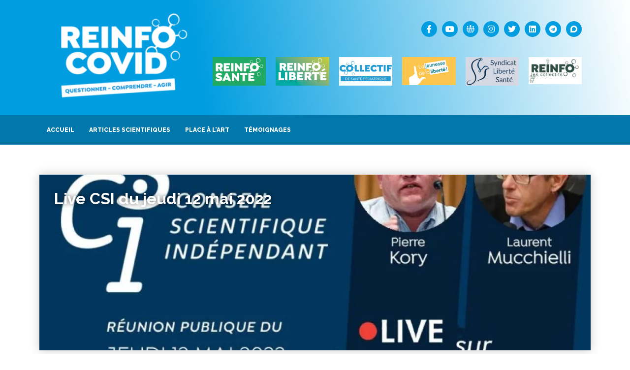

--- FILE ---
content_type: text/html; charset=UTF-8
request_url: https://reinfocovid.fr/articles_video/live-csi-du-jeudi-12-mai-2022-2/
body_size: 14402
content:
<!DOCTYPE html><html lang=fr-FR><head><style>img.lazy{min-height:1px}</style><meta charset="UTF-8"><meta name="viewport" content="width=device-width, initial-scale=1"><link rel=profile href=http://gmpg.org/xfn/11><meta name='robots' content='index, follow, max-image-preview:large, max-snippet:-1, max-video-preview:-1'> <script id=cookieyes src=https://cdn-cookieyes.com/client_data/d40247ba342a920560800756/script.js></script> <title>Live CSI du jeudi 12 mai 2022 - REINFOCOVID</title><link rel=canonical href=https://reinfocovid.fr/articles_video/live-csi-du-jeudi-12-mai-2022-2/><meta property="og:locale" content="fr_FR"><meta property="og:type" content="article"><meta property="og:title" content="Live CSI du jeudi 12 mai 2022"><meta property="og:description" content="REINFO COVID TV Conseil scientifique indépendant Réunion à suivre en priorité sur CrowdBunker, plate-forme de libre-expression: CrowdBunker ou sur Reinfocovid : www.reinfocovid.fr/live ou sur France soir : https://www.francesoir.fr/en-coop/le-conseil-scientifique-independant-videos ou sur Twitch : https://twitch.tv/reinfo_covid ou sur le site de l’AIMSIB https://www.aimsib.org/ https://www.facebook.com/CollectifReinfoCovid Nous serons heureux de vous accueillir en direct à partir de 21h et de répondre à [&hellip;]"><meta property="og:url" content="https://reinfocovid.fr/articles_video/live-csi-du-jeudi-12-mai-2022-2/"><meta property="og:site_name" content="REINFOCOVID"><meta property="article:publisher" content="https://www.facebook.com/CollectifReinfoCovid"><meta property="og:image" content="https://reinfocovid.fr/wp-content/uploads/2022/05/Live-CSI-du-jeudi-12-mai-2022.webp"><meta property="og:image:width" content="1280"><meta property="og:image:height" content="720"><meta property="og:image:type" content="image/webp"><meta name="twitter:card" content="summary_large_image"><meta name="twitter:site" content="@ReinfoCovidOff"><meta name="twitter:label1" content="Durée de lecture estimée"><meta name="twitter:data1" content="1 minute"> <script type=application/ld+json class=yoast-schema-graph>{"@context":"https://schema.org","@graph":[{"@type":"WebPage","@id":"https://reinfocovid.fr/articles_video/live-csi-du-jeudi-12-mai-2022-2/","url":"https://reinfocovid.fr/articles_video/live-csi-du-jeudi-12-mai-2022-2/","name":"Live CSI du jeudi 12 mai 2022 - REINFOCOVID","isPartOf":{"@id":"https://reinfocovid.fr/#website"},"primaryImageOfPage":{"@id":"https://reinfocovid.fr/articles_video/live-csi-du-jeudi-12-mai-2022-2/#primaryimage"},"image":{"@id":"https://reinfocovid.fr/articles_video/live-csi-du-jeudi-12-mai-2022-2/#primaryimage"},"thumbnailUrl":"https://reinfocovid.fr/wp-content/uploads/2022/05/Live-CSI-du-jeudi-12-mai-2022.webp","datePublished":"2022-05-11T08:19:53+00:00","dateModified":"2022-05-11T08:19:53+00:00","breadcrumb":{"@id":"https://reinfocovid.fr/articles_video/live-csi-du-jeudi-12-mai-2022-2/#breadcrumb"},"inLanguage":"fr-FR","potentialAction":[{"@type":"ReadAction","target":["https://reinfocovid.fr/articles_video/live-csi-du-jeudi-12-mai-2022-2/"]}]},{"@type":"ImageObject","inLanguage":"fr-FR","@id":"https://reinfocovid.fr/articles_video/live-csi-du-jeudi-12-mai-2022-2/#primaryimage","url":"https://reinfocovid.fr/wp-content/uploads/2022/05/Live-CSI-du-jeudi-12-mai-2022.webp","contentUrl":"https://reinfocovid.fr/wp-content/uploads/2022/05/Live-CSI-du-jeudi-12-mai-2022.webp","width":1280,"height":720},{"@type":"BreadcrumbList","@id":"https://reinfocovid.fr/articles_video/live-csi-du-jeudi-12-mai-2022-2/#breadcrumb","itemListElement":[{"@type":"ListItem","position":1,"name":"Accueil","item":"https://reinfocovid.fr/"},{"@type":"ListItem","position":2,"name":"Articles Vidéos","item":"https://reinfocovid.fr/archives-video/"},{"@type":"ListItem","position":3,"name":"Live CSI du jeudi 12 mai 2022"}]},{"@type":"WebSite","@id":"https://reinfocovid.fr/#website","url":"https://reinfocovid.fr/","name":"REINFOCOVID","description":"Pour une politique sanitaire juste et proportionnée","publisher":{"@id":"https://reinfocovid.fr/#organization"},"potentialAction":[{"@type":"SearchAction","target":{"@type":"EntryPoint","urlTemplate":"https://reinfocovid.fr/?s={search_term_string}"},"query-input":"required name=search_term_string"}],"inLanguage":"fr-FR"},{"@type":"Organization","@id":"https://reinfocovid.fr/#organization","name":"Reinfo Covid","url":"https://reinfocovid.fr/","logo":{"@type":"ImageObject","inLanguage":"fr-FR","@id":"https://reinfocovid.fr/#/schema/logo/image/","url":"http://4j3iuarrdt.preview.infomaniak.website/wp-content/uploads/2020/10/REINFO-COVID-icône-évidée-blue-v2.png","contentUrl":"http://4j3iuarrdt.preview.infomaniak.website/wp-content/uploads/2020/10/REINFO-COVID-icône-évidée-blue-v2.png","width":3543,"height":3543,"caption":"Reinfo Covid"},"image":{"@id":"https://reinfocovid.fr/#/schema/logo/image/"},"sameAs":["https://www.facebook.com/CollectifReinfoCovid","https://twitter.com/ReinfoCovidOff","https://www.instagram.com/collectif_reinfoco_vid/"]}]}</script> <link href=https://fonts.gstatic.com crossorigin rel=preconnect><link rel=alternate type=application/rss+xml title="REINFOCOVID &raquo; Flux" href=https://reinfocovid.fr/feed/><link rel=alternate type=application/rss+xml title="REINFOCOVID &raquo; Flux des commentaires" href=https://reinfocovid.fr/comments/feed/><style class=wpbf-google-fonts></style> <script>window._wpemojiSettings={"baseUrl":"https:\/\/s.w.org\/images\/core\/emoji\/14.0.0\/72x72\/","ext":".png","svgUrl":"https:\/\/s.w.org\/images\/core\/emoji\/14.0.0\/svg\/","svgExt":".svg","source":{"concatemoji":"https:\/\/reinfocovid.fr\/wp-includes\/js\/wp-emoji-release.min.js?ver=76acfbbde4f45e37702bf170a852e6da"}};!function(e,a,t){var n,r,o,i=a.createElement("canvas"),p=i.getContext&&i.getContext("2d");function s(e,t){var a=String.fromCharCode,e=(p.clearRect(0,0,i.width,i.height),p.fillText(a.apply(this,e),0,0),i.toDataURL());return p.clearRect(0,0,i.width,i.height),p.fillText(a.apply(this,t),0,0),e===i.toDataURL()}function c(e){var t=a.createElement("script");t.src=e,t.defer=t.type="text/javascript",a.getElementsByTagName("head")[0].appendChild(t)}for(o=Array("flag","emoji"),t.supports={everything:!0,everythingExceptFlag:!0},r=0;r<o.length;r++)t.supports[o[r]]=function(e){if(p&&p.fillText)switch(p.textBaseline="top",p.font="600 32px Arial",e){case"flag":return s([127987,65039,8205,9895,65039],[127987,65039,8203,9895,65039])?!1:!s([55356,56826,55356,56819],[55356,56826,8203,55356,56819])&&!s([55356,57332,56128,56423,56128,56418,56128,56421,56128,56430,56128,56423,56128,56447],[55356,57332,8203,56128,56423,8203,56128,56418,8203,56128,56421,8203,56128,56430,8203,56128,56423,8203,56128,56447]);case"emoji":return!s([129777,127995,8205,129778,127999],[129777,127995,8203,129778,127999])}return!1}(o[r]),t.supports.everything=t.supports.everything&&t.supports[o[r]],"flag"!==o[r]&&(t.supports.everythingExceptFlag=t.supports.everythingExceptFlag&&t.supports[o[r]]);t.supports.everythingExceptFlag=t.supports.everythingExceptFlag&&!t.supports.flag,t.DOMReady=!1,t.readyCallback=function(){t.DOMReady=!0},t.supports.everything||(n=function(){t.readyCallback()},a.addEventListener?(a.addEventListener("DOMContentLoaded",n,!1),e.addEventListener("load",n,!1)):(e.attachEvent("onload",n),a.attachEvent("onreadystatechange",function(){"complete"===a.readyState&&t.readyCallback()})),(e=t.source||{}).concatemoji?c(e.concatemoji):e.wpemoji&&e.twemoji&&(c(e.twemoji),c(e.wpemoji)))}(window,document,window._wpemojiSettings);</script> <style>img.wp-smiley,img.emoji{display:inline!important;border:none!important;box-shadow:none!important;height:1em!important;width:1em!important;margin:0 .07em!important;vertical-align:-.1em!important;background:none!important;padding:0!important}</style><link rel=stylesheet id=wpacu-combined-css-head-1 href=https://reinfocovid.fr/wp-content/cache/asset-cleanup/css/head-68c1aca327f8689d0a59b7b9584a728c334c99fc.css type=text/css media=all><style id=global-styles-inline-css>body{--wp--preset--color--black:#000;--wp--preset--color--cyan-bluish-gray:#abb8c3;--wp--preset--color--white:#fff;--wp--preset--color--pale-pink:#f78da7;--wp--preset--color--vivid-red:#cf2e2e;--wp--preset--color--luminous-vivid-orange:#ff6900;--wp--preset--color--luminous-vivid-amber:#fcb900;--wp--preset--color--light-green-cyan:#7bdcb5;--wp--preset--color--vivid-green-cyan:#00d084;--wp--preset--color--pale-cyan-blue:#8ed1fc;--wp--preset--color--vivid-cyan-blue:#0693e3;--wp--preset--color--vivid-purple:#9b51e0;--wp--preset--gradient--vivid-cyan-blue-to-vivid-purple:linear-gradient(135deg,rgba(6,147,227,1) 0%,#9b51e0 100%);--wp--preset--gradient--light-green-cyan-to-vivid-green-cyan:linear-gradient(135deg,#7adcb4 0%,#00d082 100%);--wp--preset--gradient--luminous-vivid-amber-to-luminous-vivid-orange:linear-gradient(135deg,rgba(252,185,0,1) 0%,rgba(255,105,0,1) 100%);--wp--preset--gradient--luminous-vivid-orange-to-vivid-red:linear-gradient(135deg,rgba(255,105,0,1) 0%,#cf2e2e 100%);--wp--preset--gradient--very-light-gray-to-cyan-bluish-gray:linear-gradient(135deg,#eee 0%,#a9b8c3 100%);--wp--preset--gradient--cool-to-warm-spectrum:linear-gradient(135deg,#4aeadc 0%,#9778d1 20%,#cf2aba 40%,#ee2c82 60%,#fb6962 80%,#fef84c 100%);--wp--preset--gradient--blush-light-purple:linear-gradient(135deg,#ffceec 0%,#9896f0 100%);--wp--preset--gradient--blush-bordeaux:linear-gradient(135deg,#fecda5 0%,#fe2d2d 50%,#6b003e 100%);--wp--preset--gradient--luminous-dusk:linear-gradient(135deg,#ffcb70 0%,#c751c0 50%,#4158d0 100%);--wp--preset--gradient--pale-ocean:linear-gradient(135deg,#fff5cb 0%,#b6e3d4 50%,#33a7b5 100%);--wp--preset--gradient--electric-grass:linear-gradient(135deg,#caf880 0%,#71ce7e 100%);--wp--preset--gradient--midnight:linear-gradient(135deg,#020381 0%,#2874fc 100%);--wp--preset--duotone--dark-grayscale:url(#wp-duotone-dark-grayscale);--wp--preset--duotone--grayscale:url(#wp-duotone-grayscale);--wp--preset--duotone--purple-yellow:url(#wp-duotone-purple-yellow);--wp--preset--duotone--blue-red:url(#wp-duotone-blue-red);--wp--preset--duotone--midnight:url(#wp-duotone-midnight);--wp--preset--duotone--magenta-yellow:url(#wp-duotone-magenta-yellow);--wp--preset--duotone--purple-green:url(#wp-duotone-purple-green);--wp--preset--duotone--blue-orange:url(#wp-duotone-blue-orange);--wp--preset--font-size--small:14px;--wp--preset--font-size--medium:20px;--wp--preset--font-size--large:20px;--wp--preset--font-size--x-large:42px;--wp--preset--font-size--tiny:12px;--wp--preset--font-size--regular:16px;--wp--preset--font-size--larger:32px;--wp--preset--font-size--extra:44px;--wp--preset--spacing--20:.44rem;--wp--preset--spacing--30:.67rem;--wp--preset--spacing--40:1rem;--wp--preset--spacing--50:1.5rem;--wp--preset--spacing--60:2.25rem;--wp--preset--spacing--70:3.38rem;--wp--preset--spacing--80:5.06rem}body{margin:0;--wp--style--global--content-size:1000px;--wp--style--global--wide-size:1400px}.wp-site-blocks>.alignleft{float:left;margin-right:2em}.wp-site-blocks>.alignright{float:right;margin-left:2em}.wp-site-blocks>.aligncenter{justify-content:center;margin-left:auto;margin-right:auto}.wp-site-blocks>*{margin-block-start:0;margin-block-end:0}.wp-site-blocks>*+*{margin-block-start:24px}body{--wp--style--block-gap:24px}body .is-layout-flow>*{margin-block-start:0;margin-block-end:0}body .is-layout-flow>*+*{margin-block-start:24px;margin-block-end:0}body .is-layout-constrained>*{margin-block-start:0;margin-block-end:0}body .is-layout-constrained>*+*{margin-block-start:24px;margin-block-end:0}body .is-layout-flex{gap:24px}body .is-layout-flow>.alignleft{float:left;margin-inline-start:0;margin-inline-end:2em}body .is-layout-flow>.alignright{float:right;margin-inline-start:2em;margin-inline-end:0}body .is-layout-flow>.aligncenter{margin-left:auto!important;margin-right:auto!important}body .is-layout-constrained>.alignleft{float:left;margin-inline-start:0;margin-inline-end:2em}body .is-layout-constrained>.alignright{float:right;margin-inline-start:2em;margin-inline-end:0}body .is-layout-constrained>.aligncenter{margin-left:auto!important;margin-right:auto!important}body .is-layout-constrained>:where(:not(.alignleft):not(.alignright):not(.alignfull)){max-width:var(--wp--style--global--content-size);margin-left:auto!important;margin-right:auto!important}body .is-layout-constrained>.alignwide{max-width:var(--wp--style--global--wide-size)}body .is-layout-flex{display:flex}body .is-layout-flex{flex-wrap:wrap;align-items:center}body .is-layout-flex>*{margin:0}body{padding-top:0;padding-right:0;padding-bottom:0;padding-left:0}a:where(:not(.wp-element-button)){text-decoration:underline}.wp-element-button,.wp-block-button__link{background-color:#32373c;border-width:0;color:#fff;font-family:inherit;font-size:inherit;line-height:inherit;padding:calc(0.667em + 2px) calc(1.333em + 2px);text-decoration:none}.has-black-color{color:var(--wp--preset--color--black)!important}.has-cyan-bluish-gray-color{color:var(--wp--preset--color--cyan-bluish-gray)!important}.has-white-color{color:var(--wp--preset--color--white)!important}.has-pale-pink-color{color:var(--wp--preset--color--pale-pink)!important}.has-vivid-red-color{color:var(--wp--preset--color--vivid-red)!important}.has-luminous-vivid-orange-color{color:var(--wp--preset--color--luminous-vivid-orange)!important}.has-luminous-vivid-amber-color{color:var(--wp--preset--color--luminous-vivid-amber)!important}.has-light-green-cyan-color{color:var(--wp--preset--color--light-green-cyan)!important}.has-vivid-green-cyan-color{color:var(--wp--preset--color--vivid-green-cyan)!important}.has-pale-cyan-blue-color{color:var(--wp--preset--color--pale-cyan-blue)!important}.has-vivid-cyan-blue-color{color:var(--wp--preset--color--vivid-cyan-blue)!important}.has-vivid-purple-color{color:var(--wp--preset--color--vivid-purple)!important}.has-black-background-color{background-color:var(--wp--preset--color--black)!important}.has-cyan-bluish-gray-background-color{background-color:var(--wp--preset--color--cyan-bluish-gray)!important}.has-white-background-color{background-color:var(--wp--preset--color--white)!important}.has-pale-pink-background-color{background-color:var(--wp--preset--color--pale-pink)!important}.has-vivid-red-background-color{background-color:var(--wp--preset--color--vivid-red)!important}.has-luminous-vivid-orange-background-color{background-color:var(--wp--preset--color--luminous-vivid-orange)!important}.has-luminous-vivid-amber-background-color{background-color:var(--wp--preset--color--luminous-vivid-amber)!important}.has-light-green-cyan-background-color{background-color:var(--wp--preset--color--light-green-cyan)!important}.has-vivid-green-cyan-background-color{background-color:var(--wp--preset--color--vivid-green-cyan)!important}.has-pale-cyan-blue-background-color{background-color:var(--wp--preset--color--pale-cyan-blue)!important}.has-vivid-cyan-blue-background-color{background-color:var(--wp--preset--color--vivid-cyan-blue)!important}.has-vivid-purple-background-color{background-color:var(--wp--preset--color--vivid-purple)!important}.has-black-border-color{border-color:var(--wp--preset--color--black)!important}.has-cyan-bluish-gray-border-color{border-color:var(--wp--preset--color--cyan-bluish-gray)!important}.has-white-border-color{border-color:var(--wp--preset--color--white)!important}.has-pale-pink-border-color{border-color:var(--wp--preset--color--pale-pink)!important}.has-vivid-red-border-color{border-color:var(--wp--preset--color--vivid-red)!important}.has-luminous-vivid-orange-border-color{border-color:var(--wp--preset--color--luminous-vivid-orange)!important}.has-luminous-vivid-amber-border-color{border-color:var(--wp--preset--color--luminous-vivid-amber)!important}.has-light-green-cyan-border-color{border-color:var(--wp--preset--color--light-green-cyan)!important}.has-vivid-green-cyan-border-color{border-color:var(--wp--preset--color--vivid-green-cyan)!important}.has-pale-cyan-blue-border-color{border-color:var(--wp--preset--color--pale-cyan-blue)!important}.has-vivid-cyan-blue-border-color{border-color:var(--wp--preset--color--vivid-cyan-blue)!important}.has-vivid-purple-border-color{border-color:var(--wp--preset--color--vivid-purple)!important}.has-vivid-cyan-blue-to-vivid-purple-gradient-background{background:var(--wp--preset--gradient--vivid-cyan-blue-to-vivid-purple)!important}.has-light-green-cyan-to-vivid-green-cyan-gradient-background{background:var(--wp--preset--gradient--light-green-cyan-to-vivid-green-cyan)!important}.has-luminous-vivid-amber-to-luminous-vivid-orange-gradient-background{background:var(--wp--preset--gradient--luminous-vivid-amber-to-luminous-vivid-orange)!important}.has-luminous-vivid-orange-to-vivid-red-gradient-background{background:var(--wp--preset--gradient--luminous-vivid-orange-to-vivid-red)!important}.has-very-light-gray-to-cyan-bluish-gray-gradient-background{background:var(--wp--preset--gradient--very-light-gray-to-cyan-bluish-gray)!important}.has-cool-to-warm-spectrum-gradient-background{background:var(--wp--preset--gradient--cool-to-warm-spectrum)!important}.has-blush-light-purple-gradient-background{background:var(--wp--preset--gradient--blush-light-purple)!important}.has-blush-bordeaux-gradient-background{background:var(--wp--preset--gradient--blush-bordeaux)!important}.has-luminous-dusk-gradient-background{background:var(--wp--preset--gradient--luminous-dusk)!important}.has-pale-ocean-gradient-background{background:var(--wp--preset--gradient--pale-ocean)!important}.has-electric-grass-gradient-background{background:var(--wp--preset--gradient--electric-grass)!important}.has-midnight-gradient-background{background:var(--wp--preset--gradient--midnight)!important}.has-small-font-size{font-size:var(--wp--preset--font-size--small)!important}.has-medium-font-size{font-size:var(--wp--preset--font-size--medium)!important}.has-large-font-size{font-size:var(--wp--preset--font-size--large)!important}.has-x-large-font-size{font-size:var(--wp--preset--font-size--x-large)!important}.has-tiny-font-size{font-size:var(--wp--preset--font-size--tiny)!important}.has-regular-font-size{font-size:var(--wp--preset--font-size--regular)!important}.has-larger-font-size{font-size:var(--wp--preset--font-size--larger)!important}.has-extra-font-size{font-size:var(--wp--preset--font-size--extra)!important}.wp-block-navigation a:where(:not(.wp-element-button)){color:inherit}.wp-block-pullquote{font-size:1.5em;line-height:1.6}</style> <script id=wpacu-google-fonts-async-load>WebFontConfig={google:{families:['Noto+Sans:100,100italic,200,200italic,300,300italic,400,400italic,500,500italic,600,600italic,700,700italic,800,800italic,900,900italic','Raleway:100,100italic,200,200italic,300,300italic,400,400italic,500,500italic,600,600italic,700,700italic,800,800italic,900,900italic']}};(function(wpacuD){var wpacuWf=wpacuD.createElement('script'),wpacuS=wpacuD.scripts[0];wpacuWf.src=('https:'===document.location.protocol?'https':'http')+'://ajax.googleapis.com/ajax/libs/webfont/1.6.26/webfont.js';wpacuWf.async=!0;wpacuS.parentNode.insertBefore(wpacuWf,wpacuS)})(document);</script> <script id=wpacu-combined-js-head-group-1 src=https://reinfocovid.fr/wp-content/cache/asset-cleanup/js/head-8c527ff1669402908da82544c41de1587b68d993.js.pagespeed.jm.a7FllzSIeD.js></script><link rel=https://api.w.org/ href=https://reinfocovid.fr/wp-json/><link rel=alternate type=application/json href=https://reinfocovid.fr/wp-json/wp/v2/articles_video/17990><link rel=EditURI type=application/rsd+xml title=RSD href=https://reinfocovid.fr/xmlrpc.php?rsd><link rel=wlwmanifest type=application/wlwmanifest+xml href=https://reinfocovid.fr/wp-includes/wlwmanifest.xml><link rel=shortlink href='https://reinfocovid.fr/?p=17990'><style>*:not(.elementor-editor-active) .plus-conditions--hidden{display:none}</style><meta name="theme-color" content="#009de0"><link rel=preload href=https://reinfocovid.fr/wp-content/plugins/ajax-search-pro/css/fonts/icons/icons2.woff2 as=font crossorigin=anonymous><style>.asp_m{height:0}</style><link rel=preconnect href=https://fonts.gstatic.com crossorigin><link rel=preload as=style href="//fonts.googleapis.com/css?family=Lato:300|Lato:400|Lato:700|Open+Sans:300|Open+Sans:400|Open+Sans:700&display=swap"><link rel=stylesheet href="//fonts.googleapis.com/css?family=Lato:300|Lato:400|Lato:700|Open+Sans:300|Open+Sans:400|Open+Sans:700&display=swap" media=all><link rel=icon href=https://reinfocovid.fr/wp-content/uploads/2020/10/cropped-REINFO-COVID-icône-évidée-blue-v2-32x32.png sizes=32x32><link rel=icon href=https://reinfocovid.fr/wp-content/uploads/2020/10/cropped-REINFO-COVID-icône-évidée-blue-v2-192x192.png sizes=192x192><link rel=apple-touch-icon href=https://reinfocovid.fr/wp-content/uploads/2020/10/cropped-REINFO-COVID-icône-évidée-blue-v2-180x180.png><meta name="msapplication-TileImage" content="https://reinfocovid.fr/wp-content/uploads/2020/10/cropped-REINFO-COVID-icône-évidée-blue-v2-270x270.png"><style>.pswp.pafe-lightbox-modal{display:none}</style><style id=wp-custom-css>.cadre_bleu{border:3px
solid #abedef;padding:1em
1em 1em 2em}.cadre_a_retenir{background:#eee;border-top:3px solid #abedef;border-bottom:2px solid #abedef;padding:1em
1em 1em 1em}</style></head><body class="articles_video-template-default single single-articles_video postid-17990 wpbf wpbf-live-csi-du-jeudi-12-mai-2022-2 wpbf-sidebar-right elementor-default elementor-template-full-width elementor-kit-2080 elementor-page-2616" itemscope=itemscope itemtype=https://schema.org/WebPage><a class="screen-reader-text skip-link" href=#content title="Aller au contenu">Aller au contenu</a><svg xmlns=http://www.w3.org/2000/svg viewBox="0 0 0 0" width=0 height=0 focusable=false role=none style="visibility: hidden; position: absolute; left: -9999px; overflow: hidden;"><defs><filter id=wp-duotone-dark-grayscale><feColorMatrix color-interpolation-filters="sRGB" type="matrix" values=" .299 .587 .114 0 0 .299 .587 .114 0 0 .299 .587 .114 0 0 .299 .587 .114 0 0 "/><feComponentTransfer color-interpolation-filters="sRGB"><feFuncR type="table" tableValues="0 0.49803921568627"/><feFuncG type="table" tableValues="0 0.49803921568627"/><feFuncB type="table" tableValues="0 0.49803921568627"/><feFuncA type="table" tableValues="1 1"/></feComponentTransfer><feComposite in2="SourceGraphic" operator="in"/></filter></defs></svg><svg xmlns=http://www.w3.org/2000/svg viewBox="0 0 0 0" width=0 height=0 focusable=false role=none style="visibility: hidden; position: absolute; left: -9999px; overflow: hidden;"><defs><filter id=wp-duotone-grayscale><feColorMatrix color-interpolation-filters="sRGB" type="matrix" values=" .299 .587 .114 0 0 .299 .587 .114 0 0 .299 .587 .114 0 0 .299 .587 .114 0 0 "/><feComponentTransfer color-interpolation-filters="sRGB"><feFuncR type="table" tableValues="0 1"/><feFuncG type="table" tableValues="0 1"/><feFuncB type="table" tableValues="0 1"/><feFuncA type="table" tableValues="1 1"/></feComponentTransfer><feComposite in2="SourceGraphic" operator="in"/></filter></defs></svg><svg xmlns=http://www.w3.org/2000/svg viewBox="0 0 0 0" width=0 height=0 focusable=false role=none style="visibility: hidden; position: absolute; left: -9999px; overflow: hidden;"><defs><filter id=wp-duotone-purple-yellow><feColorMatrix color-interpolation-filters="sRGB" type="matrix" values=" .299 .587 .114 0 0 .299 .587 .114 0 0 .299 .587 .114 0 0 .299 .587 .114 0 0 "/><feComponentTransfer color-interpolation-filters="sRGB"><feFuncR type="table" tableValues="0.54901960784314 0.98823529411765"/><feFuncG type="table" tableValues="0 1"/><feFuncB type="table" tableValues="0.71764705882353 0.25490196078431"/><feFuncA type="table" tableValues="1 1"/></feComponentTransfer><feComposite in2="SourceGraphic" operator="in"/></filter></defs></svg><svg xmlns=http://www.w3.org/2000/svg viewBox="0 0 0 0" width=0 height=0 focusable=false role=none style="visibility: hidden; position: absolute; left: -9999px; overflow: hidden;"><defs><filter id=wp-duotone-blue-red><feColorMatrix color-interpolation-filters="sRGB" type="matrix" values=" .299 .587 .114 0 0 .299 .587 .114 0 0 .299 .587 .114 0 0 .299 .587 .114 0 0 "/><feComponentTransfer color-interpolation-filters="sRGB"><feFuncR type="table" tableValues="0 1"/><feFuncG type="table" tableValues="0 0.27843137254902"/><feFuncB type="table" tableValues="0.5921568627451 0.27843137254902"/><feFuncA type="table" tableValues="1 1"/></feComponentTransfer><feComposite in2="SourceGraphic" operator="in"/></filter></defs></svg><svg xmlns=http://www.w3.org/2000/svg viewBox="0 0 0 0" width=0 height=0 focusable=false role=none style="visibility: hidden; position: absolute; left: -9999px; overflow: hidden;"><defs><filter id=wp-duotone-midnight><feColorMatrix color-interpolation-filters="sRGB" type="matrix" values=" .299 .587 .114 0 0 .299 .587 .114 0 0 .299 .587 .114 0 0 .299 .587 .114 0 0 "/><feComponentTransfer color-interpolation-filters="sRGB"><feFuncR type="table" tableValues="0 0"/><feFuncG type="table" tableValues="0 0.64705882352941"/><feFuncB type="table" tableValues="0 1"/><feFuncA type="table" tableValues="1 1"/></feComponentTransfer><feComposite in2="SourceGraphic" operator="in"/></filter></defs></svg><svg xmlns=http://www.w3.org/2000/svg viewBox="0 0 0 0" width=0 height=0 focusable=false role=none style="visibility: hidden; position: absolute; left: -9999px; overflow: hidden;"><defs><filter id=wp-duotone-magenta-yellow><feColorMatrix color-interpolation-filters="sRGB" type="matrix" values=" .299 .587 .114 0 0 .299 .587 .114 0 0 .299 .587 .114 0 0 .299 .587 .114 0 0 "/><feComponentTransfer color-interpolation-filters="sRGB"><feFuncR type="table" tableValues="0.78039215686275 1"/><feFuncG type="table" tableValues="0 0.94901960784314"/><feFuncB type="table" tableValues="0.35294117647059 0.47058823529412"/><feFuncA type="table" tableValues="1 1"/></feComponentTransfer><feComposite in2="SourceGraphic" operator="in"/></filter></defs></svg><svg xmlns=http://www.w3.org/2000/svg viewBox="0 0 0 0" width=0 height=0 focusable=false role=none style="visibility: hidden; position: absolute; left: -9999px; overflow: hidden;"><defs><filter id=wp-duotone-purple-green><feColorMatrix color-interpolation-filters="sRGB" type="matrix" values=" .299 .587 .114 0 0 .299 .587 .114 0 0 .299 .587 .114 0 0 .299 .587 .114 0 0 "/><feComponentTransfer color-interpolation-filters="sRGB"><feFuncR type="table" tableValues="0.65098039215686 0.40392156862745"/><feFuncG type="table" tableValues="0 1"/><feFuncB type="table" tableValues="0.44705882352941 0.4"/><feFuncA type="table" tableValues="1 1"/></feComponentTransfer><feComposite in2="SourceGraphic" operator="in"/></filter></defs></svg><svg xmlns=http://www.w3.org/2000/svg viewBox="0 0 0 0" width=0 height=0 focusable=false role=none style="visibility: hidden; position: absolute; left: -9999px; overflow: hidden;"><defs><filter id=wp-duotone-blue-orange><feColorMatrix color-interpolation-filters="sRGB" type="matrix" values=" .299 .587 .114 0 0 .299 .587 .114 0 0 .299 .587 .114 0 0 .299 .587 .114 0 0 "/><feComponentTransfer color-interpolation-filters="sRGB"><feFuncR type="table" tableValues="0.098039215686275 1"/><feFuncG type="table" tableValues="0 0.66274509803922"/><feFuncB type="table" tableValues="0.84705882352941 0.41960784313725"/><feFuncA type="table" tableValues="1 1"/></feComponentTransfer><feComposite in2="SourceGraphic" operator="in"/></filter></defs></svg><div id=container class="hfeed wpbf-page"><div data-elementor-type=header data-elementor-id=2104 data-post-id=17990 data-obj-id=17990 class="elementor elementor-2104 dce-elementor-post-17990 elementor-location-header"><div class=elementor-section-wrap><section data-dce-background-color=#009DE0 class="elementor-section elementor-top-section elementor-element elementor-element-49bd4de elementor-section-content-middle elementor-section-height-min-height elementor-section-boxed elementor-section-height-default elementor-section-items-middle" data-id=49bd4de data-element_type=section data-settings={&quot;background_background&quot;:&quot;gradient&quot;,&quot;_ha_eqh_enable&quot;:false}><div class="elementor-container elementor-column-gap-default"><div class=elementor-row><div class="elementor-column elementor-col-66 elementor-top-column elementor-element elementor-element-421990e" data-id=421990e data-element_type=column><div class="elementor-column-wrap elementor-element-populated"><div class=elementor-widget-wrap><div class="elementor-element elementor-element-cc369c5 dce_masking-none elementor-invisible elementor-widget elementor-widget-image" data-id=cc369c5 data-element_type=widget data-settings={&quot;_animation&quot;:&quot;fadeIn&quot;} data-widget_type=image.default><div class=elementor-widget-container><div class=elementor-image>
<a href=https://reinfocovid.fr>
<img width=300 height=165 src="data:image/svg+xml,%3Csvg%20xmlns='http://www.w3.org/2000/svg'%20viewBox='0%200%20300%20165'%3E%3C/svg%3E" data-src=https://reinfocovid.fr/wp-content/uploads/2020/11/logo-reinfocovid-bleu-banc-scaled-350-300x165.png class="attachment-medium size-medium lazy" alt loading=lazy data-srcset="https://reinfocovid.fr/wp-content/uploads/2020/11/logo-reinfocovid-bleu-banc-scaled-350-300x165.png 300w, https://reinfocovid.fr/wp-content/uploads/2020/11/logo-reinfocovid-bleu-banc-scaled-350.png 350w" data-sizes="(max-width: 300px) 100vw, 300px">		</a></div></div></div></div></div></div><div class="elementor-column elementor-col-33 elementor-top-column elementor-element elementor-element-549c902" data-id=549c902 data-element_type=column><div class="elementor-column-wrap elementor-element-populated"><div class=elementor-widget-wrap><section class="elementor-section elementor-inner-section elementor-element elementor-element-d3e9ec8 elementor-section-boxed elementor-section-height-default elementor-section-height-default" data-id=d3e9ec8 data-element_type=section data-settings={&quot;_ha_eqh_enable&quot;:false}><div class="elementor-container elementor-column-gap-default"><div class=elementor-row><div class="elementor-column elementor-col-50 elementor-inner-column elementor-element elementor-element-03b0601" data-id=03b0601 data-element_type=column><div class=elementor-column-wrap><div class=elementor-widget-wrap></div></div></div><div class="elementor-column elementor-col-50 elementor-inner-column elementor-element elementor-element-ea062cd elementor-hidden-mobile" data-id=ea062cd data-element_type=column><div class="elementor-column-wrap elementor-element-populated"><div class=elementor-widget-wrap><div class="elementor-element elementor-element-b3184da elementor-shape-circle e-grid-align-right e-grid-align-mobile-center elementor-grid-0 elementor-widget elementor-widget-social-icons" data-id=b3184da data-element_type=widget data-widget_type=social-icons.default><div class=elementor-widget-container><div class="elementor-social-icons-wrapper elementor-grid">
<span class=elementor-grid-item>
<a class="elementor-icon elementor-social-icon elementor-social-icon-facebook-f elementor-repeater-item-9758c9c" href=https://www.facebook.com/collectifreinfocovid target=_blank>
<span class=elementor-screen-only>Facebook-f</span>
<i class="fab fa-facebook-f"></i>		</a>
</span>
<span class=elementor-grid-item>
<a class="elementor-icon elementor-social-icon elementor-social-icon-youtube elementor-repeater-item-82b3bad" href=https://www.youtube.com/channel/UC4R3K3ef5qde326BhxDILCQ target=_blank>
<span class=elementor-screen-only>Youtube</span>
<i class="fab fa-youtube"></i>		</a>
</span>
<span class=elementor-grid-item>
<a class="elementor-icon elementor-social-icon elementor-social-icon- elementor-repeater-item-21d44ec" href=https://crowdbunker.com/@REINFOCOVID target=_blank>
<span class=elementor-screen-only></span>
<svg xmlns:inkscape=http://www.inkscape.org/namespaces/inkscape xmlns:sodipodi=http://sodipodi.sourceforge.net/DTD/sodipodi-0.dtd xmlns=http://www.w3.org/2000/svg xmlns:svg=http://www.w3.org/2000/svg width=64 height=64 viewBox="0 0 16.933333 16.933334" id=svg174 inkscape:version="1.1 (c4e8f9e, 2021-05-24)" sodipodi:docname="CrowdBunker 64x64.svg"><defs id=defs171></defs><g inkscape:label="Calque 1" inkscape:groupmode=layer id=layer1><g transform=matrix(0.03934935,0,0,-0.03934935,-9.0503507,38.28745) fill=#ffffff stroke=none id=g37><path d="m 398,944 c -21,-45 21,-87 66,-66 28,13 36,58 14,80 -22,22 -67,14 -80,-14 z" id=path9></path><path d="m 262,908 c -19,-19 -14,-46 10,-59 18,-10 24,-8 40,11 31,38 -15,83 -50,48 z" id=path11></path><path d="m 567,913 c -12,-11 -7,-50 7,-62 19,-16 56,2 56,27 0,32 -43,56 -63,35 z" id=path13></path><path d="m 381,836 c -5,-6 -11,-22 -13,-36 -3,-25 -2,-25 75,-28 83,-3 88,1 64,48 -11,21 -20,25 -65,26 -29,0 -56,-4 -61,-10 z" id=path15></path><path d="m 239,816 c -5,-6 -9,-18 -9,-28 0,-15 9,-18 56,-18 54,0 55,1 52,26 -3,24 -7,27 -46,28 -24,1 -47,-3 -53,-8 z" id=path17></path><path d="m 544,821 c -2,-2 -4,-15 -4,-28 0,-22 4,-23 60,-23 61,0 71,8 51,39 -9,14 -95,23 -107,12 z" id=path19></path><path d="m 230,721 c 0,-41 11,-51 56,-51 44,0 44,0 44,35 v 35 h -50 c -43,0 -50,-3 -50,-19 z" id=path21></path><path d="m 354,718 c 3,-13 6,-29 6,-35 0,-8 14,-13 35,-13 33,0 35,2 35,35 0,34 -1,35 -41,35 -38,0 -41,-2 -35,-22 z" id=path23></path><path d="m 460,704 c 0,-34 1,-35 33,-32 28,3 32,7 35,36 3,31 2,32 -32,32 -35,0 -36,-1 -36,-36 z" id=path25></path><path d="m 556,718 c -11,-43 -8,-48 38,-48 40,0 45,3 55,31 6,18 11,34 11,35 0,2 -22,4 -49,4 -42,0 -49,-3 -55,-22 z" id=path27></path><path d="m 277,616 c 17,-23 91,-72 97,-65 2,2 -5,23 -16,47 -18,39 -21,42 -59,42 h -40 z" id=path29></path><path d="m 370,636 c 0,-14 32,-75 44,-86 14,-11 16,-6 16,39 0,50 -1,51 -30,51 -16,0 -30,-2 -30,-4 z" id=path31></path><path d="m 460,595 c 0,-25 2,-45 5,-45 8,0 45,64 45,78 0,6 -11,12 -25,12 -23,0 -25,-4 -25,-45 z" id=path33></path><path d="m 527,598 c -9,-23 -15,-44 -12,-46 7,-8 85,49 96,70 9,16 5,18 -29,18 -36,0 -40,-3 -55,-42 z" id=path35></path></g></g></svg>		</a>
</span>
<span class=elementor-grid-item>
<a class="elementor-icon elementor-social-icon elementor-social-icon-instagram elementor-repeater-item-d550229" href=https://www.instagram.com/collectif_reinfoco_vid/ target=_blank>
<span class=elementor-screen-only>Instagram</span>
<i class="fab fa-instagram"></i>		</a>
</span>
<span class=elementor-grid-item>
<a class="elementor-icon elementor-social-icon elementor-social-icon-twitter elementor-repeater-item-05ae016" href=https://twitter.com/ReinfoCovidOff target=_blank>
<span class=elementor-screen-only>Twitter</span>
<i class="fab fa-twitter"></i>		</a>
</span>
<span class=elementor-grid-item>
<a class="elementor-icon elementor-social-icon elementor-social-icon-linkedin elementor-repeater-item-edbd188" href=https://www.linkedin.com/company/reinfocovid target=_blank>
<span class=elementor-screen-only>Linkedin</span>
<i class="fab fa-linkedin"></i>		</a>
</span>
<span class=elementor-grid-item>
<a class="elementor-icon elementor-social-icon elementor-social-icon-telegram elementor-repeater-item-64c02de" href=https://t.me/reinfocovid_officiel target=_blank>
<span class=elementor-screen-only>Telegram</span>
<i class="fab fa-telegram"></i>		</a>
</span>
<span class=elementor-grid-item>
<a class="elementor-icon elementor-social-icon elementor-social-icon-discourse elementor-repeater-item-77f96ce" href=https://forum.reinfocovid.fr/ target=_blank>
<span class=elementor-screen-only>Discourse</span>
<i class="fab fa-discourse"></i>		</a>
</span></div></div></div></div></div></div></div></div></section><div class="elementor-element elementor-element-faa6cb0 elementor-widget elementor-widget-spacer" data-id=faa6cb0 data-element_type=widget data-widget_type=spacer.default><div class=elementor-widget-container><div class=elementor-spacer><div class=elementor-spacer-inner></div></div></div></div><section class="elementor-section elementor-inner-section elementor-element elementor-element-0b28186 elementor-section-full_width elementor-section-height-default elementor-section-height-default" data-id=0b28186 data-element_type=section data-settings={&quot;_ha_eqh_enable&quot;:false}><div class="elementor-container elementor-column-gap-default"><div class=elementor-row><div class="elementor-column elementor-col-16 elementor-inner-column elementor-element elementor-element-28e0489" data-id=28e0489 data-element_type=column><div class="elementor-column-wrap elementor-element-populated"><div class=elementor-widget-wrap><div class="elementor-element elementor-element-0e27e29 dce_masking-none elementor-widget elementor-widget-image" data-id=0e27e29 data-element_type=widget data-widget_type=image.default><div class=elementor-widget-container><div class=elementor-image>
<a href=https://reinfosante.fr/ target=_blank>
<img width=300 height=158 src="data:image/svg+xml,%3Csvg%20xmlns='http://www.w3.org/2000/svg'%20viewBox='0%200%20300%20158'%3E%3C/svg%3E" data-src=https://reinfocovid.fr/wp-content/uploads/2021/10/Logo-RIS-300x158-1.png class="attachment-medium size-medium lazy" alt loading=lazy>		</a></div></div></div></div></div></div><div class="elementor-column elementor-col-16 elementor-inner-column elementor-element elementor-element-4d325d4" data-id=4d325d4 data-element_type=column><div class="elementor-column-wrap elementor-element-populated"><div class=elementor-widget-wrap><div class="elementor-element elementor-element-4b572d1 dce_masking-none elementor-widget elementor-widget-image" data-id=4b572d1 data-element_type=widget data-widget_type=image.default><div class=elementor-widget-container><div class=elementor-image>
<a href=https://reinfoliberte.fr/ target=_blank>
<img width=300 height=158 src="data:image/svg+xml,%3Csvg%20xmlns='http://www.w3.org/2000/svg'%20viewBox='0%200%20300%20158'%3E%3C/svg%3E" data-src=https://reinfocovid.fr/wp-content/uploads/2021/10/Logo-RIL-300x158-1.png class="attachment-medium size-medium lazy" alt loading=lazy>		</a></div></div></div></div></div></div><div class="elementor-column elementor-col-16 elementor-inner-column elementor-element elementor-element-b075140" data-id=b075140 data-element_type=column><div class="elementor-column-wrap elementor-element-populated"><div class=elementor-widget-wrap><div data-dce-advanced-background-color=#FFFFFF class="elementor-element elementor-element-5e88306 dce_masking-none elementor-widget elementor-widget-image" data-id=5e88306 data-element_type=widget data-widget_type=image.default><div class=elementor-widget-container><div class=elementor-image>
<a href=https://collectifdesantepediatrique.fr/ target=_blank>
<img width=300 height=158 src="data:image/svg+xml,%3Csvg%20xmlns='http://www.w3.org/2000/svg'%20viewBox='0%200%20300%20158'%3E%3C/svg%3E" data-src=https://reinfocovid.fr/wp-content/uploads/2021/10/Logo-CSP-300x158-transparent.png class="attachment-medium size-medium lazy" alt loading=lazy>		</a></div></div></div></div></div></div><div class="elementor-column elementor-col-16 elementor-inner-column elementor-element elementor-element-1ece7a8" data-id=1ece7a8 data-element_type=column><div class="elementor-column-wrap elementor-element-populated"><div class=elementor-widget-wrap><div class="elementor-element elementor-element-9499d27 dce_masking-none elementor-widget elementor-widget-image" data-id=9499d27 data-element_type=widget data-widget_type=image.default><div class=elementor-widget-container><div class=elementor-image>
<a href=https://www.instagram.com/lajeunessedelaliberte/ target=_blank>
<img width=135 height=71 src="data:image/svg+xml,%3Csvg%20xmlns='http://www.w3.org/2000/svg'%20viewBox='0%200%20135%2071'%3E%3C/svg%3E" data-src=https://reinfocovid.fr/wp-content/uploads/2020/11/logo-JDL.png class="attachment-large size-large lazy" alt="logo JDL" loading=lazy>		</a></div></div></div></div></div></div><div class="elementor-column elementor-col-16 elementor-inner-column elementor-element elementor-element-e93973b" data-id=e93973b data-element_type=column><div class="elementor-column-wrap elementor-element-populated"><div class=elementor-widget-wrap><div class="elementor-element elementor-element-78b135e dce_masking-none elementor-widget elementor-widget-image" data-id=78b135e data-element_type=widget data-widget_type=image.default><div class=elementor-widget-container><div class=elementor-image>
<a href=https://syndicat-liberte-sante.com target=_blank>
<img width=300 height=158 src="data:image/svg+xml,%3Csvg%20xmlns='http://www.w3.org/2000/svg'%20viewBox='0%200%20300%20158'%3E%3C/svg%3E" data-src=https://reinfocovid.fr/wp-content/uploads/2021/10/Logo-SLS-300x158-1.png class="attachment-large size-large lazy" alt loading=lazy>		</a></div></div></div></div></div></div><div class="elementor-column elementor-col-16 elementor-inner-column elementor-element elementor-element-925d7ed" data-id=925d7ed data-element_type=column><div class="elementor-column-wrap elementor-element-populated"><div class=elementor-widget-wrap><div class="elementor-element elementor-element-102dfc6 dce_masking-none elementor-widget elementor-widget-image" data-id=102dfc6 data-element_type=widget data-widget_type=image.default><div class=elementor-widget-container><div class=elementor-image>
<a href=https://collectifs.reinfoliberte.fr target=_blank>
<img width=1024 height=512 src="data:image/svg+xml,%3Csvg%20xmlns='http://www.w3.org/2000/svg'%20viewBox='0%200%201024%20512'%3E%3C/svg%3E" data-src=https://reinfocovid.fr/wp-content/uploads/2020/11/reinfo-colelctifs-1024x512.png class="attachment-large size-large lazy" alt=reinfo-collectifs loading=lazy data-srcset="https://reinfocovid.fr/wp-content/uploads/2020/11/reinfo-colelctifs-1024x512.png 1024w, https://reinfocovid.fr/wp-content/uploads/2020/11/reinfo-colelctifs-300x150.png 300w, https://reinfocovid.fr/wp-content/uploads/2020/11/reinfo-colelctifs-768x384.png 768w, https://reinfocovid.fr/wp-content/uploads/2020/11/reinfo-colelctifs.png 1280w" data-sizes="(max-width: 1024px) 100vw, 1024px">		</a></div></div></div></div></div></div></div></div></section><div class="elementor-element elementor-element-1c924c6 elementor-widget elementor-widget-spacer" data-id=1c924c6 data-element_type=widget data-widget_type=spacer.default><div class=elementor-widget-container><div class=elementor-spacer><div class=elementor-spacer-inner></div></div></div></div></div></div></div></div></div></section><section data-bdt-sticky="show-on-up: true;offset: 30;position: top" class="bdt-sticky elementor-section elementor-top-section elementor-element elementor-element-1e9071d elementor-section-boxed elementor-section-height-default elementor-section-height-default" data-dce-background-color=#0078AB data-id=1e9071d data-element_type=section data-settings={&quot;background_background&quot;:&quot;classic&quot;,&quot;_ha_eqh_enable&quot;:false}><div class="elementor-container elementor-column-gap-default"><div class=elementor-row><div class="elementor-column elementor-col-100 elementor-top-column elementor-element elementor-element-de79a1a" data-id=de79a1a data-element_type=column><div class="elementor-column-wrap elementor-element-populated"><div class=elementor-widget-wrap><div class="elementor-element elementor-element-d9aa818 elementor-widget elementor-widget-ha-nav-menu happy-addon ha-nav-menu happy-addon-pro" data-id=d9aa818 data-element_type=widget data-widget_type=ha-nav-menu.default><div class=elementor-widget-container><div class="ha-wid-con ha-menu-nav-link-icon-position-left ha_menu_responsive_tablet" data-hamburger-icon="fas fa-bars" data-hamburger-icon-type=icon data-responsive-breakpoint=1024>  <button class="ha-menu-hamburger ha-menu-toggler">
<i aria-hidden=true class="ha-menu-icon fas fa-bars"></i>  </button><div id=ha-megamenu-menu-archives class="ha-menu-container ha-menu-offcanvas-elements ha-navbar-nav-default ha-nav-menu-one-page-"><ul id=main-menu class="ha-navbar-nav ha-menu-po-left submenu-click-on-icon"><li id=menu-item-19896 class="menu-item menu-item-type-post_type menu-item-object-page menu-item-home menu-item-19896 nav-item ha-mobile-builder-content" data-vertical-menu=750px><a href=https://reinfocovid.fr/ class=ha-menu-nav-link><span class=menu-item-title>Accueil</span></a></li>
<li id=menu-item-19800 class="menu-item menu-item-type-post_type menu-item-object-page menu-item-19800 nav-item ha-mobile-builder-content" data-vertical-menu=750px><a href=https://reinfocovid.fr/articles-scientifiques/ class=ha-menu-nav-link><span class=menu-item-title>Articles scientifiques</span></a></li>
<li id=menu-item-19801 class="menu-item menu-item-type-post_type menu-item-object-page menu-item-19801 nav-item ha-mobile-builder-content" data-vertical-menu=750px><a href=https://reinfocovid.fr/place-a-lart/ class=ha-menu-nav-link><span class=menu-item-title>Place à l’art</span></a></li>
<li id=menu-item-19802 class="menu-item menu-item-type-post_type menu-item-object-page menu-item-19802 nav-item ha-mobile-builder-content" data-vertical-menu=750px><a href=https://reinfocovid.fr/temoignages/ class=ha-menu-nav-link><span class=menu-item-title>Témoignages</span></a></li></ul><div class=ha-nav-identity-panel><div class=ha-site-title>
<a class=ha-nav-logo href=https://reinfocovid.fr target=_self rel>
<img class=lazy src="data:image/svg+xml,%3Csvg%20xmlns='http://www.w3.org/2000/svg'%20viewBox='0%200%201%201'%3E%3C/svg%3E" data-src=https://reinfocovid.fr/wp-content/uploads/2020/11/logo-reinfocovid-bleu-banc-scaled-1.png alt>
</a></div>
<button class="ha-menu-close ha-menu-toggler" type=button><i aria-hidden=true class="hm hm-cross"></i></button></div></div></div></div></div></div></div></div></div></div></section><section data-dce-background-color=#FFFFFF class="elementor-section elementor-top-section elementor-element elementor-element-7af52ec elementor-section-height-min-height elementor-section-items-top elementor-section-boxed elementor-section-height-default" data-id=7af52ec data-element_type=section data-settings={&quot;background_background&quot;:&quot;classic&quot;,&quot;shape_divider_bottom&quot;:&quot;curve&quot;,&quot;_ha_eqh_enable&quot;:false}><div class="elementor-shape elementor-shape-bottom" data-negative=false>
<svg xmlns=http://www.w3.org/2000/svg viewBox="0 0 1000 100" preserveAspectRatio=none>
<path class=elementor-shape-fill d=M1000,4.3V0H0v4.3C0.9,23.1,126.7,99.2,500,100S1000,22.7,1000,4.3z />
</svg></div><div class="elementor-container elementor-column-gap-default"><div class=elementor-row><div class="elementor-column elementor-col-100 elementor-top-column elementor-element elementor-element-e860981" data-id=e860981 data-element_type=column><div class=elementor-column-wrap><div class=elementor-widget-wrap></div></div></div></div></div></section><section class="elementor-section elementor-top-section elementor-element elementor-element-1cfc0e6 elementor-section-boxed elementor-section-height-default elementor-section-height-default" data-id=1cfc0e6 data-element_type=section data-settings={&quot;_ha_eqh_enable&quot;:false}><div class="elementor-container elementor-column-gap-default"><div class=elementor-row><div class="elementor-column elementor-col-100 elementor-top-column elementor-element elementor-element-2dfe18a" data-id=2dfe18a data-element_type=column><div class=elementor-column-wrap><div class=elementor-widget-wrap></div></div></div></div></div></section></div></div><div data-elementor-type=single-post data-elementor-id=2616 data-post-id=17990 data-obj-id=17990 class="elementor elementor-2616 dce-elementor-post-17990 elementor-location-single post-17990 articles_video type-articles_video status-publish has-post-thumbnail hentry type_de_video-csi type_de_video-live wpbf-post"><div class=elementor-section-wrap><section class="elementor-section elementor-top-section elementor-element elementor-element-dbbf4ec elementor-section-boxed elementor-section-height-default elementor-section-height-default" data-id=dbbf4ec data-element_type=section data-settings={&quot;_ha_eqh_enable&quot;:false}><div class="elementor-container elementor-column-gap-default"><div class=elementor-row><div class="elementor-column elementor-col-100 elementor-top-column elementor-element elementor-element-f93df9e" data-id=f93df9e data-element_type=column><div class="elementor-column-wrap elementor-element-populated"><div class=elementor-widget-wrap><section class="elementor-section elementor-inner-section elementor-element elementor-element-1f8a542 elementor-section-boxed elementor-section-height-default elementor-section-height-default" data-id=1f8a542 data-element_type=section data-settings={&quot;_ha_eqh_enable&quot;:false}><div class="elementor-container elementor-column-gap-default"><div class=elementor-row><div data-dce-background-image-url=https://reinfocovid.fr/wp-content/uploads/2020/10/Reinfo-covid-logo-scaled.jpeg class="elementor-column elementor-col-100 elementor-inner-column elementor-element elementor-element-2fb1983" data-id=2fb1983 data-element_type=column id=featured-image data-settings={&quot;background_background&quot;:&quot;classic&quot;}><div class="elementor-column-wrap elementor-element-populated"><div class=elementor-widget-wrap><div data-dce-advanced-background-image-url=http://4j3iuarrdt.preview.infomaniak.website/wp-content/uploads/2020/10/reinfocovid_logo_tagline2-copie-scaled.jpg class="elementor-element elementor-element-8296686 elementor-widget elementor-widget-theme-post-featured-image elementor-widget-image" data-id=8296686 data-element_type=widget data-widget_type=theme-post-featured-image.default><div class=elementor-widget-container><div class=elementor-image>
<img width=1024 height=576 src="data:image/svg+xml,%3Csvg%20xmlns='http://www.w3.org/2000/svg'%20viewBox='0%200%201024%20576'%3E%3C/svg%3E" data-src=https://reinfocovid.fr/wp-content/uploads/2022/05/Live-CSI-du-jeudi-12-mai-2022-1024x576.webp class="attachment-large size-large lazy" alt loading=lazy data-srcset="https://reinfocovid.fr/wp-content/uploads/2022/05/Live-CSI-du-jeudi-12-mai-2022-1024x576.webp 1024w, https://reinfocovid.fr/wp-content/uploads/2022/05/Live-CSI-du-jeudi-12-mai-2022-300x169.webp 300w, https://reinfocovid.fr/wp-content/uploads/2022/05/Live-CSI-du-jeudi-12-mai-2022-768x432.webp 768w, https://reinfocovid.fr/wp-content/uploads/2022/05/Live-CSI-du-jeudi-12-mai-2022.webp 1280w" data-sizes="(max-width: 1024px) 100vw, 1024px"></div></div></div><div class="elementor-element elementor-element-60d2a0f elementor-absolute elementor-widget elementor-widget-theme-post-title elementor-page-title elementor-widget-heading" data-id=60d2a0f data-element_type=widget data-settings={&quot;_position&quot;:&quot;absolute&quot;} data-widget_type=theme-post-title.default><div class=elementor-widget-container><h1 class="elementor-heading-title elementor-size-default">Live CSI du jeudi 12 mai 2022</h1></div></div></div></div></div></div></div></section><section class="elementor-section elementor-inner-section elementor-element elementor-element-00aecf4 elementor-section-boxed elementor-section-height-default elementor-section-height-default" data-id=00aecf4 data-element_type=section data-settings={&quot;_ha_eqh_enable&quot;:false}><div class="elementor-container elementor-column-gap-default"><div class=elementor-row><div class="elementor-column elementor-col-33 elementor-inner-column elementor-element elementor-element-fb13cfd" data-id=fb13cfd data-element_type=column><div class="elementor-column-wrap elementor-element-populated"><div class=elementor-widget-wrap><div class="elementor-element elementor-element-ee17ac2 elementor-widget elementor-widget-post-info" data-id=ee17ac2 data-element_type=widget data-widget_type=post-info.default><div class=elementor-widget-container><ul class="elementor-inline-items elementor-icon-list-items elementor-post-info">
<li class="elementor-icon-list-item elementor-repeater-item-9fcd0e3 elementor-inline-item" itemprop=datePublished>
<span class=elementor-icon-list-icon>
<i aria-hidden=true class="fas fa-calendar"></i>		</span>
<span class="elementor-icon-list-text elementor-post-info__item elementor-post-info__item--type-date">
11/05/2022	</span>
</li></ul></div></div></div></div></div><div class="elementor-column elementor-col-33 elementor-inner-column elementor-element elementor-element-231dce6" data-id=231dce6 data-element_type=column><div class="elementor-column-wrap elementor-element-populated"><div class=elementor-widget-wrap><div class="elementor-element elementor-element-27f679d elementor-widget elementor-widget-heading" data-id=27f679d data-element_type=widget data-widget_type=heading.default><div class=elementor-widget-container><p class="elementor-heading-title elementor-size-default">Partager cet article</p></div></div></div></div></div><div class="elementor-column elementor-col-33 elementor-inner-column elementor-element elementor-element-d980d1b" data-id=d980d1b data-element_type=column><div class="elementor-column-wrap elementor-element-populated"><div class=elementor-widget-wrap><div class="elementor-element elementor-element-a04f0cb elementor-share-buttons--view-icon elementor-share-buttons--skin-minimal elementor-share-buttons--align-right elementor-share-buttons--color-custom elementor-share-buttons-mobile--align-center elementor-share-buttons--shape-circle elementor-grid-0 elementor-widget elementor-widget-share-buttons" data-id=a04f0cb data-element_type=widget data-widget_type=share-buttons.default><div class=elementor-widget-container><div class=elementor-grid><div class=elementor-grid-item><div class="elementor-share-btn elementor-share-btn_facebook">
<span class=elementor-share-btn__icon>
<i class="fab fa-facebook" aria-hidden=true></i>		<span class=elementor-screen-only>Share on facebook</span>
</span></div></div><div class=elementor-grid-item><div class="elementor-share-btn elementor-share-btn_linkedin">
<span class=elementor-share-btn__icon>
<i class="fab fa-linkedin" aria-hidden=true></i>		<span class=elementor-screen-only>Share on linkedin</span>
</span></div></div><div class=elementor-grid-item><div class="elementor-share-btn elementor-share-btn_twitter">
<span class=elementor-share-btn__icon>
<i class="fab fa-twitter" aria-hidden=true></i>		<span class=elementor-screen-only>Share on twitter</span>
</span></div></div><div class=elementor-grid-item><div class="elementor-share-btn elementor-share-btn_email">
<span class=elementor-share-btn__icon>
<i class="fas fa-envelope" aria-hidden=true></i>		<span class=elementor-screen-only>Share on email</span>
</span></div></div></div></div></div></div></div></div></div></div></section><div class="elementor-element elementor-element-c90fd08 elementor-widget elementor-widget-dce-breadcrumbs" data-id=c90fd08 data-element_type=widget data-widget_type=dce-breadcrumbs.default><div class=elementor-widget-container><div><span><span><a href=https://reinfocovid.fr/>Accueil</a></span> » <span><a href=https://reinfocovid.fr/archives-video/>Articles Vidéos</a></span> » <span class=breadcrumb_last aria-current=page>Live CSI du jeudi 12 mai 2022</span></span></div></div></div></div></div></div></div></div></section><section class="elementor-section elementor-top-section elementor-element elementor-element-7f8bf58 elementor-section-boxed elementor-section-height-default elementor-section-height-default" data-id=7f8bf58 data-element_type=section data-settings={&quot;_ha_eqh_enable&quot;:false}><div class="elementor-container elementor-column-gap-default"><div class=elementor-row><div class="elementor-column elementor-col-100 elementor-top-column elementor-element elementor-element-5b2f69e" data-id=5b2f69e data-element_type=column><div class="elementor-column-wrap elementor-element-populated"><div class=elementor-widget-wrap><div class="elementor-element elementor-element-e81f06e elementor-widget elementor-widget-dyncontel-acf" data-id=e81f06e data-element_type=widget data-settings={&quot;acf_field_list&quot;:&quot;lien_vers_la_video&quot;,&quot;acf_type&quot;:&quot;url&quot;} data-widget_type=dyncontel-acf.default><div class=elementor-widget-container><div class="dynamic-content-for-elementor-acf "><span class=tx-before>Lien vers la vidéo : </span><a href=https://crowdbunker.com/v/qhWYKKbs>https://crowdbunker.com/v/qhWYKKbs</a></div></div></div><div class="elementor-element elementor-element-b66188a elementor-widget elementor-widget-dyncontel-content" data-id=b66188a data-element_type=widget data-widget_type=dyncontel-content.default><div class=elementor-widget-container><div class="dce-content "><div class=dce-content-wrapper><p>REINFO COVID TV<br>
Conseil scientifique indépendant</p><p>Réunion à suivre en priorité sur CrowdBunker, plate-forme de libre-expression: CrowdBunker</p><p>ou sur Reinfocovid :</p><p>www.reinfocovid.fr/live</p><p>ou sur France soir :</p><p>https://www.francesoir.fr/en-coop/le-conseil-scientifique-independant-videos</p><p>ou sur Twitch :</p><p>https://twitch.tv/reinfo_covid</p><p>ou sur le site de l’AIMSIB</p><p>https://www.aimsib.org/</p><p>https://www.facebook.com/CollectifReinfoCovid</p><p>Nous serons heureux de vous accueillir en direct à partir de 21h et de répondre à vos questions sur les sujets abordés.</p><p>Retrouvez les découpes des CSI en vidéos courtes sur la chaîne CrowdBunker CSI Express :</p><p>https://crowdbunker.com/@reinfoexpress64</p><p>https://odysee.com/@ColCovMed-Reunion:9</p></div></div></div></div></div></div></div></div></div></section><section class="elementor-section elementor-top-section elementor-element elementor-element-526fc49 elementor-section-boxed elementor-section-height-default elementor-section-height-default" data-id=526fc49 data-element_type=section data-settings={&quot;_ha_eqh_enable&quot;:false}><div class="elementor-container elementor-column-gap-default"><div class=elementor-row><div class="elementor-column elementor-col-100 elementor-top-column elementor-element elementor-element-a09afaf" data-id=a09afaf data-element_type=column><div class="elementor-column-wrap elementor-element-populated"><div class=elementor-widget-wrap><section class="elementor-section elementor-inner-section elementor-element elementor-element-013805d elementor-section-boxed elementor-section-height-default elementor-section-height-default" data-id=013805d data-element_type=section data-settings={&quot;_ha_eqh_enable&quot;:false}><div class="elementor-container elementor-column-gap-default"><div class=elementor-row><div class="elementor-column elementor-col-100 elementor-inner-column elementor-element elementor-element-cd4ef69" data-id=cd4ef69 data-element_type=column><div class="elementor-column-wrap elementor-element-populated"><div class=elementor-widget-wrap><div class="elementor-element elementor-element-cf7a2da elementor-widget elementor-widget-post-navigation" data-id=cf7a2da data-element_type=widget data-widget_type=post-navigation.default><div class=elementor-widget-container><div class=elementor-post-navigation><div class="elementor-post-navigation__prev elementor-post-navigation__link">
<a href=https://reinfocovid.fr/articles_video/live-csi-du-jeudi-5-mai-2022-2/ rel=prev><span class="post-navigation__arrow-wrapper post-navigation__arrow-prev"><i class="fa fa-arrow-left" aria-hidden=true></i><span class=elementor-screen-only>Prev</span></span><span class=elementor-post-navigation__link__prev><span class=post-navigation__prev--label>Précédent</span><span class=post-navigation__prev--title>Live CSI du jeudi 5 mai 2022</span></span></a></div><div class="elementor-post-navigation__next elementor-post-navigation__link">
<a href=https://reinfocovid.fr/articles_video/live-csi-du-jeudi-19-mai-2022/ rel=next><span class=elementor-post-navigation__link__next><span class=post-navigation__next--label>Suivant</span><span class=post-navigation__next--title>Live CSI du jeudi 19 mai 2022</span></span><span class="post-navigation__arrow-wrapper post-navigation__arrow-next"><i class="fa fa-arrow-right" aria-hidden=true></i><span class=elementor-screen-only>Next</span></span></a></div></div></div></div><div class="elementor-element elementor-element-d48224c elementor-widget elementor-widget-heading" data-id=d48224c data-element_type=widget data-widget_type=heading.default><div class=elementor-widget-container><h2 class="elementor-heading-title elementor-size-default">À voir également :</h2></div></div><div class="elementor-element elementor-element-defe3ad elementor-widget elementor-widget-bdt-post-grid" data-id=defe3ad data-element_type=widget data-settings={&quot;columns&quot;:&quot;4&quot;,&quot;columns_tablet&quot;:&quot;2&quot;,&quot;columns_mobile&quot;:&quot;1&quot;} data-widget_type=bdt-post-grid.bdt-carmie><div class=elementor-widget-container><div id=bdt-post-grid-defe3ad class="bdt-post-grid bdt-post-grid-skin-carmie"><div class="bdt-grid bdt-grid-small" data-bdt-grid><div class="bdt-width-1-1 bdt-width-1-2@s bdt-width-1-4@m"><div class="bdt-post-grid-item bdt-transition-toggle bdt-position-relative"><div class="bdt-post-grid-img-wrap bdt-overflow-hidden">
<a href=https://reinfocovid.fr/articles_video/live-csi-du-jeudi-27-octobre-2022/ class="bdt-transition-scale-up bdt-background-cover bdt-transition-opaque bdt-flex lazy" title="Live CSI du jeudi 27 octobre 2022" style data-bg=url(https://reinfocovid.fr/wp-content/uploads/2022/10/Live-CSI-du-jeudi-27-octobre_2022.webp)>
</a></div><div class="bdt-custom-overlay bdt-position-cover"></div><div class="bdt-post-grid-desc bdt-position-bottom-left"><div class="bdt-position-medium "><div class="bdt-post-grid-meta bdt-subnav bdt-flex-inline bdt-flex-middle">
<span class=bdt-post-grid-date>27 octobre 2022</span><div class="bdt-post-grid-comments bdt-inline-block"><span><i class=ep-icon-bubble aria-hidden=true></i> 0</span></div></div><h2 class="bdt-post-grid-title">
<a href=https://reinfocovid.fr/articles_video/live-csi-du-jeudi-27-octobre-2022/ class=bdt-post-grid-link title="Live CSI du jeudi 27 octobre 2022">
Live CSI du jeudi 27 octobre 2022
</a></h2><div class=bdt-transition-slide-bottom></div></div></div><div class="bdt-post-grid-category bdt-position-small bdt-position-top-left"></div></div></div><div class="bdt-width-1-1 bdt-width-1-2@s bdt-width-1-4@m"><div class="bdt-post-grid-item bdt-transition-toggle bdt-position-relative"><div class="bdt-post-grid-img-wrap bdt-overflow-hidden">
<a href=https://reinfocovid.fr/articles_video/live-csi-du-jeudi-20-octobre-2022/ class="bdt-transition-scale-up bdt-background-cover bdt-transition-opaque bdt-flex lazy" title="Live CSI du jeudi 20 octobre 2022" style data-bg=url(https://reinfocovid.fr/wp-content/uploads/2022/10/Live-CSI-du-jeudi-20-octobre_2022.webp)>
</a></div><div class="bdt-custom-overlay bdt-position-cover"></div><div class="bdt-post-grid-desc bdt-position-bottom-left"><div class="bdt-position-medium "><div class="bdt-post-grid-meta bdt-subnav bdt-flex-inline bdt-flex-middle">
<span class=bdt-post-grid-date>20 octobre 2022</span><div class="bdt-post-grid-comments bdt-inline-block"><span><i class=ep-icon-bubble aria-hidden=true></i> 0</span></div></div><h2 class="bdt-post-grid-title bdt-post-grid-title">
<a href=https://reinfocovid.fr/articles_video/live-csi-du-jeudi-20-octobre-2022/ class=bdt-post-grid-link title="Live CSI du jeudi 20 octobre 2022">
Live CSI du jeudi 20 octobre 2022
</a></h2><div class=bdt-transition-slide-bottom></div></div></div><div class="bdt-post-grid-category bdt-position-small bdt-position-top-left"></div></div></div><div class="bdt-width-1-1 bdt-width-1-2@s bdt-width-1-4@m"><div class="bdt-post-grid-item bdt-transition-toggle bdt-position-relative"><div class="bdt-post-grid-img-wrap bdt-overflow-hidden">
<a href=https://reinfocovid.fr/articles_video/live-csi-du-jeudi-13-octobre-2022/ class="bdt-transition-scale-up bdt-background-cover bdt-transition-opaque bdt-flex lazy" title="Live CSI du jeudi 13 octobre 2022" style data-bg=url(https://reinfocovid.fr/wp-content/uploads/2022/10/Live-CSI-du-jeudi-12-octobre_2022.webp)>
</a></div><div class="bdt-custom-overlay bdt-position-cover"></div><div class="bdt-post-grid-desc bdt-position-bottom-left"><div class="bdt-position-medium "><div class="bdt-post-grid-meta bdt-subnav bdt-flex-inline bdt-flex-middle">
<span class=bdt-post-grid-date>13 octobre 2022</span><div class="bdt-post-grid-comments bdt-inline-block"><span><i class=ep-icon-bubble aria-hidden=true></i> 0</span></div></div><h2 class="bdt-post-grid-title bdt-post-grid-title bdt-post-grid-title">
<a href=https://reinfocovid.fr/articles_video/live-csi-du-jeudi-13-octobre-2022/ class=bdt-post-grid-link title="Live CSI du jeudi 13 octobre 2022">
Live CSI du jeudi 13 octobre 2022
</a></h2><div class=bdt-transition-slide-bottom></div></div></div><div class="bdt-post-grid-category bdt-position-small bdt-position-top-left"></div></div></div><div class="bdt-width-1-1 bdt-width-1-2@s bdt-width-1-4@m"><div class="bdt-post-grid-item bdt-transition-toggle bdt-position-relative"><div class="bdt-post-grid-img-wrap bdt-overflow-hidden">
<a href=https://reinfocovid.fr/articles_video/live-csi-du-jeudi-6-octobre-2022/ class="bdt-transition-scale-up bdt-background-cover bdt-transition-opaque bdt-flex lazy" title="Live CSI du jeudi 6 octobre 2022" style data-bg=url(https://reinfocovid.fr/wp-content/uploads/2022/10/Live-CSI-du-jeudi-6-octobre_2022.webp)>
</a></div><div class="bdt-custom-overlay bdt-position-cover"></div><div class="bdt-post-grid-desc bdt-position-bottom-left"><div class="bdt-position-medium "><div class="bdt-post-grid-meta bdt-subnav bdt-flex-inline bdt-flex-middle">
<span class=bdt-post-grid-date>6 octobre 2022</span><div class="bdt-post-grid-comments bdt-inline-block"><span><i class=ep-icon-bubble aria-hidden=true></i> 0</span></div></div><h2 class="bdt-post-grid-title bdt-post-grid-title bdt-post-grid-title bdt-post-grid-title">
<a href=https://reinfocovid.fr/articles_video/live-csi-du-jeudi-6-octobre-2022/ class=bdt-post-grid-link title="Live CSI du jeudi 6 octobre 2022">
Live CSI du jeudi 6 octobre 2022
</a></h2><div class=bdt-transition-slide-bottom></div></div></div><div class="bdt-post-grid-category bdt-position-small bdt-position-top-left"></div></div></div></div></div></div></div></div></div></div></div></div></section></div></div></div></div></div></section></div></div><div data-elementor-type=footer data-elementor-id=2108 data-post-id=17990 data-obj-id=17990 class="elementor elementor-2108 dce-elementor-post-17990 elementor-location-footer"><div class=elementor-section-wrap><footer data-dce-background-color=#009DE0 class="elementor-section elementor-top-section elementor-element elementor-element-305355aa elementor-section-full_width elementor-section-content-top elementor-section-height-default elementor-section-height-default" data-id=305355aa data-element_type=section data-settings={&quot;background_background&quot;:&quot;gradient&quot;,&quot;shape_divider_top&quot;:&quot;curve&quot;,&quot;_ha_eqh_enable&quot;:false}><div class=elementor-background-overlay></div><div class="elementor-shape elementor-shape-top" data-negative=false>
<svg xmlns=http://www.w3.org/2000/svg viewBox="0 0 1000 100" preserveAspectRatio=none>
<path class=elementor-shape-fill d=M1000,4.3V0H0v4.3C0.9,23.1,126.7,99.2,500,100S1000,22.7,1000,4.3z />
</svg></div><div class="elementor-container elementor-column-gap-default"><div class=elementor-row><div data-dce-background-color=#0393DC class="elementor-column elementor-col-100 elementor-top-column elementor-element elementor-element-703d4258" data-id=703d4258 data-element_type=column data-settings={&quot;background_background&quot;:&quot;gradient&quot;}><div class="elementor-column-wrap elementor-element-populated"><div class=elementor-widget-wrap><section class="elementor-section elementor-inner-section elementor-element elementor-element-02f4473 elementor-section-boxed elementor-section-height-default elementor-section-height-default" data-id=02f4473 data-element_type=section data-settings={&quot;_ha_eqh_enable&quot;:false}><div class="elementor-container elementor-column-gap-default"><div class=elementor-row><div class="elementor-column elementor-col-33 elementor-inner-column elementor-element elementor-element-1d2fefe" data-id=1d2fefe data-element_type=column><div class="elementor-column-wrap elementor-element-populated"><div class=elementor-widget-wrap><div class="elementor-element elementor-element-f33e95c dce_masking-none elementor-widget elementor-widget-image" data-id=f33e95c data-element_type=widget data-widget_type=image.default><div class=elementor-widget-container><div class=elementor-image>
<img width=350 height=193 src="data:image/svg+xml,%3Csvg%20xmlns='http://www.w3.org/2000/svg'%20viewBox='0%200%20350%20193'%3E%3C/svg%3E" data-src=https://reinfocovid.fr/wp-content/uploads/2020/11/logo-reinfocovid-bleu-banc-scaled-350.png class="attachment-large size-large lazy" alt loading=lazy data-srcset="https://reinfocovid.fr/wp-content/uploads/2020/11/logo-reinfocovid-bleu-banc-scaled-350.png 350w, https://reinfocovid.fr/wp-content/uploads/2020/11/logo-reinfocovid-bleu-banc-scaled-350-300x165.png 300w" data-sizes="(max-width: 350px) 100vw, 350px"></div></div></div></div></div></div><div class="elementor-column elementor-col-33 elementor-inner-column elementor-element elementor-element-43350ee" data-id=43350ee data-element_type=column><div class="elementor-column-wrap elementor-element-populated"><div class=elementor-widget-wrap><div class="elementor-element elementor-element-196b525 elementor-nav-menu--dropdown-none elementor-widget elementor-widget-nav-menu" data-id=196b525 data-element_type=widget data-settings="{&quot;layout&quot;:&quot;vertical&quot;,&quot;submenu_icon&quot;:{&quot;value&quot;:&quot;&lt;i class=\&quot;fas fa-caret-down\&quot;&gt;&lt;\/i&gt;&quot;,&quot;library&quot;:&quot;fa-solid&quot;}}" data-widget_type=nav-menu.default><div class=elementor-widget-container><nav migration_allowed=1 migrated=0 role=navigation class="elementor-nav-menu--main elementor-nav-menu__container elementor-nav-menu--layout-vertical e--pointer-underline e--animation-fade"><ul id=menu-1-196b525 class="elementor-nav-menu sm-vertical"><li class="menu-item menu-item-type-post_type menu-item-object-page menu-item-16767"><a href=https://reinfocovid.fr/le-collectif-reinfocovid/ class=elementor-item>Le collectif Réinfocovid</a></li>
<li class="menu-item menu-item-type-post_type menu-item-object-page menu-item-16769"><a href=https://reinfocovid.fr/articles-scientifiques/ class=elementor-item>Articles scientifiques</a></li>
<li class="menu-item menu-item-type-post_type menu-item-object-page menu-item-16771"><a href=https://reinfocovid.fr/temoignages/ class=elementor-item>Témoignages</a></li>
<li class="menu-item menu-item-type-post_type menu-item-object-page menu-item-17115"><a href=https://reinfocovid.fr/videos/ class=elementor-item>Vidéos</a></li>
<li class="menu-item menu-item-type-post_type menu-item-object-page menu-item-17116"><a href=https://reinfocovid.fr/place-a-lart/ class=elementor-item>Place à l’art</a></li></ul></nav><div class=elementor-menu-toggle role=button tabindex=0 aria-label="Menu Toggle" aria-expanded=false>
<i class=eicon-menu-bar aria-hidden=true role=presentation></i>
<span class=elementor-screen-only>Menu</span></div><nav class="elementor-nav-menu--dropdown elementor-nav-menu__container" role=navigation aria-hidden=true><ul id=menu-2-196b525 class="elementor-nav-menu sm-vertical"><li class="menu-item menu-item-type-post_type menu-item-object-page menu-item-16767"><a href=https://reinfocovid.fr/le-collectif-reinfocovid/ class=elementor-item tabindex=-1>Le collectif Réinfocovid</a></li>
<li class="menu-item menu-item-type-post_type menu-item-object-page menu-item-16769"><a href=https://reinfocovid.fr/articles-scientifiques/ class=elementor-item tabindex=-1>Articles scientifiques</a></li>
<li class="menu-item menu-item-type-post_type menu-item-object-page menu-item-16771"><a href=https://reinfocovid.fr/temoignages/ class=elementor-item tabindex=-1>Témoignages</a></li>
<li class="menu-item menu-item-type-post_type menu-item-object-page menu-item-17115"><a href=https://reinfocovid.fr/videos/ class=elementor-item tabindex=-1>Vidéos</a></li>
<li class="menu-item menu-item-type-post_type menu-item-object-page menu-item-17116"><a href=https://reinfocovid.fr/place-a-lart/ class=elementor-item tabindex=-1>Place à l’art</a></li></ul></nav></div></div></div></div></div><div class="elementor-column elementor-col-33 elementor-inner-column elementor-element elementor-element-e8b9d13" data-id=e8b9d13 data-element_type=column><div class="elementor-column-wrap elementor-element-populated"><div class=elementor-widget-wrap><div class="elementor-element elementor-element-3214274 elementor-nav-menu--dropdown-none elementor-widget elementor-widget-nav-menu" data-id=3214274 data-element_type=widget data-settings="{&quot;layout&quot;:&quot;vertical&quot;,&quot;submenu_icon&quot;:{&quot;value&quot;:&quot;&lt;i class=\&quot;fas fa-caret-down\&quot;&gt;&lt;\/i&gt;&quot;,&quot;library&quot;:&quot;fa-solid&quot;}}" data-widget_type=nav-menu.default><div class=elementor-widget-container><nav migration_allowed=1 migrated=0 role=navigation class="elementor-nav-menu--main elementor-nav-menu__container elementor-nav-menu--layout-vertical e--pointer-underline e--animation-fade"><ul id=menu-1-3214274 class="elementor-nav-menu sm-vertical"><li class="menu-item menu-item-type-post_type menu-item-object-page menu-item-17121"><a href=https://reinfocovid.fr/plan-du-site/ class=elementor-item>Plan du site</a></li>
<li class="menu-item menu-item-type-post_type menu-item-object-page menu-item-17122"><a href=https://reinfocovid.fr/recherche-avancee/ class=elementor-item>Recherche avancée</a></li>
<li class="menu-item menu-item-type-post_type menu-item-object-page menu-item-17124"><a href=https://reinfocovid.fr/nos-reseaux-sociaux/ class=elementor-item>Nos réseaux sociaux</a></li></ul></nav><div class=elementor-menu-toggle role=button tabindex=0 aria-label="Menu Toggle" aria-expanded=false>
<i class=eicon-menu-bar aria-hidden=true role=presentation></i>
<span class=elementor-screen-only>Menu</span></div><nav class="elementor-nav-menu--dropdown elementor-nav-menu__container" role=navigation aria-hidden=true><ul id=menu-2-3214274 class="elementor-nav-menu sm-vertical"><li class="menu-item menu-item-type-post_type menu-item-object-page menu-item-17121"><a href=https://reinfocovid.fr/plan-du-site/ class=elementor-item tabindex=-1>Plan du site</a></li>
<li class="menu-item menu-item-type-post_type menu-item-object-page menu-item-17122"><a href=https://reinfocovid.fr/recherche-avancee/ class=elementor-item tabindex=-1>Recherche avancée</a></li>
<li class="menu-item menu-item-type-post_type menu-item-object-page menu-item-17124"><a href=https://reinfocovid.fr/nos-reseaux-sociaux/ class=elementor-item tabindex=-1>Nos réseaux sociaux</a></li></ul></nav></div></div></div></div></div></div></div></section><section class="elementor-section elementor-inner-section elementor-element elementor-element-7ed70c43 elementor-section-content-middle elementor-section-boxed elementor-section-height-default elementor-section-height-default" data-id=7ed70c43 data-element_type=section data-settings={&quot;_ha_eqh_enable&quot;:false}><div class="elementor-container elementor-column-gap-default"><div class=elementor-row><div class="elementor-column elementor-col-100 elementor-inner-column elementor-element elementor-element-27ee5e89" data-id=27ee5e89 data-element_type=column><div class="elementor-column-wrap elementor-element-populated"><div class=elementor-widget-wrap><div class="elementor-element elementor-element-60c47dae elementor-widget elementor-widget-heading" data-id=60c47dae data-element_type=widget data-widget_type=heading.default><div class=elementor-widget-container><p class="elementor-heading-title elementor-size-default">© Tous droits réservés - RéinfoCovid 2022</p></div></div></div></div></div></div></div></section></div></div></div></div></div></footer></div></div></div><a class=scrolltop rel=nofollow href=javascript:void(0) data-scrolltop-value=400><span class=screen-reader-text>Défilement vers le haut</span><i class="wpbff wpbff-arrow-up"></i></a><div class=asp_hidden_data id=asp_hidden_data style="display: none !important;">
<svg style=position:absolute height=0 width=0>
<filter id=aspblur>
<feGaussianBlur in="SourceGraphic" stdDeviation="4"/>
</filter>
</svg>
<svg style=position:absolute height=0 width=0>
<filter id=no_aspblur></filter>
</svg></div><link rel=stylesheet id=wpacu-combined-css-body-1 href=https://reinfocovid.fr/wp-content/cache/asset-cleanup/css/A.body-92a1e5aa761294754698f882a06392489747720b.css.pagespeed.cf.mS_F9qDNoG.css type=text/css media=all> <script id=happy-elementor-addons-js-extra>var HappyLocalize={"ajax_url":"https:\/\/reinfocovid.fr\/wp-admin\/admin-ajax.php","nonce":"e4f5a62d57","pdf_js_lib":"https:\/\/reinfocovid.fr\/wp-content\/plugins\/happy-elementor-addons\/assets\/vendor\/pdfjs\/lib"};</script> <script id=happy-addons-pro-js-extra>var HappyProLocalize={"ajax_url":"https:\/\/reinfocovid.fr\/wp-admin\/admin-ajax.php","nonce":"383be8c043"};</script> <script id=bdt-uikit-js-extra>var element_pack_ajax_login_config={"ajaxurl":"https:\/\/reinfocovid.fr\/wp-admin\/admin-ajax.php","language":"fr","loadingmessage":"Sending user info, please wait...","unknownerror":"Unknown error, make sure access is correct!"};var ElementPackConfig={"ajaxurl":"https:\/\/reinfocovid.fr\/wp-admin\/admin-ajax.php","nonce":"07093bc4fa","data_table":{"language":{"lengthMenu":"Show _MENU_ Entries","info":"Showing _START_ to _END_ of _TOTAL_ entries","search":"Search :","paginate":{"previous":"Previous","next":"Next"}}},"contact_form":{"sending_msg":"Sending message please wait...","captcha_nd":"Invisible captcha not defined!","captcha_nr":"Could not get invisible captcha response!"},"mailchimp":{"subscribing":"Subscribing you please wait..."},"elements_data":{"sections":[],"columns":[],"widgets":[]}};</script> <script id=wpacu-combined-js-body-group-1 src=https://reinfocovid.fr/wp-content/cache/asset-cleanup/js/body-06128e8b56d1b480caf8d822e5bb7b31c4e9ed33.js></script><div class=pafe-break-point data-pafe-break-point-md=768 data-pafe-break-point-lg=1025 data-pafe-ajax-url=https://reinfocovid.fr/wp-admin/admin-ajax.php></div><div data-pafe-form-builder-tinymce-upload=https://reinfocovid.fr/wp-content/plugins/piotnet-addons-for-elementor-pro/inc/tinymce/tinymce-upload.php></div><noscript><link rel=stylesheet id=wpacu-combined-google-fonts-css href='https://fonts.googleapis.com/css?family=Noto+Sans:100,100italic,200,200italic,300,300italic,400,400italic,500,500italic,600,600italic,700,700italic,800,800italic,900,900italic|Raleway:100,100italic,200,200italic,300,300italic,400,400italic,500,500italic,600,600italic,700,700italic,800,800italic,900,900italic' type=text/css media=all></noscript> <script>window.w3tc_lazyload=1,window.lazyLoadOptions={elements_selector:".lazy",callback_loaded:function(t){var e;try{e=new CustomEvent("w3tc_lazyload_loaded",{detail:{e:t}})}catch(a){(e=document.createEvent("CustomEvent")).initCustomEvent("w3tc_lazyload_loaded",!1,!1,{e:t})}window.dispatchEvent(e)}}</script><script async src=https://reinfocovid.fr/wp-content/plugins/w3-total-cache/pub/js/lazyload.min.js.pagespeed.jm.a09HTdfpzb.js></script></body></html>